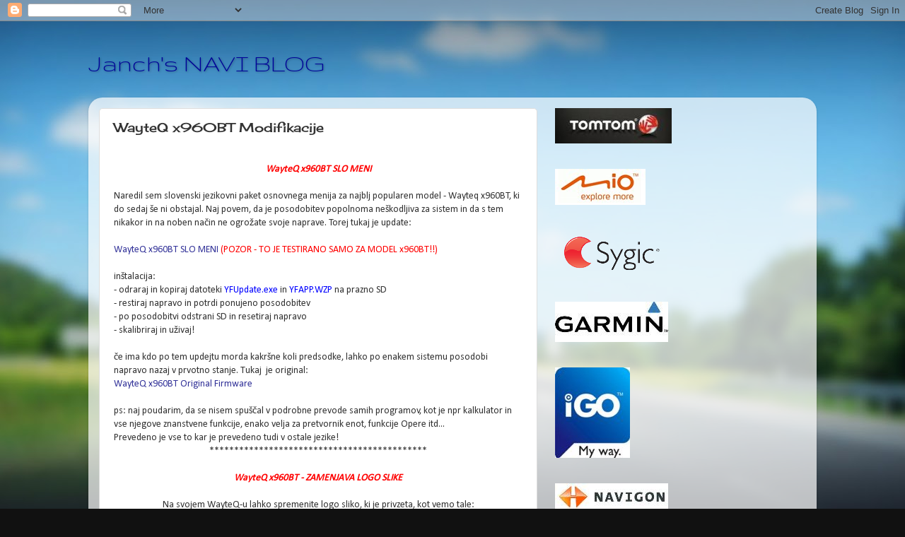

--- FILE ---
content_type: text/html; charset=UTF-8
request_url: https://navi-guru.blogspot.com/p/wayteq-x960bt-slo-meni-naredil-sem.html
body_size: 14386
content:
<!DOCTYPE html>
<html class='v2' dir='ltr' lang='sl'>
<head>
<link href='https://www.blogger.com/static/v1/widgets/335934321-css_bundle_v2.css' rel='stylesheet' type='text/css'/>
<meta content='width=1100' name='viewport'/>
<meta content='text/html; charset=UTF-8' http-equiv='Content-Type'/>
<meta content='blogger' name='generator'/>
<link href='https://navi-guru.blogspot.com/favicon.ico' rel='icon' type='image/x-icon'/>
<link href='http://navi-guru.blogspot.com/p/wayteq-x960bt-slo-meni-naredil-sem.html' rel='canonical'/>
<link rel="alternate" type="application/atom+xml" title="Janch&#39;s NAVI BLOG - Atom" href="https://navi-guru.blogspot.com/feeds/posts/default" />
<link rel="alternate" type="application/rss+xml" title="Janch&#39;s NAVI BLOG - RSS" href="https://navi-guru.blogspot.com/feeds/posts/default?alt=rss" />
<link rel="service.post" type="application/atom+xml" title="Janch&#39;s NAVI BLOG - Atom" href="https://www.blogger.com/feeds/7901379249792888141/posts/default" />
<!--Can't find substitution for tag [blog.ieCssRetrofitLinks]-->
<meta content='http://navi-guru.blogspot.com/p/wayteq-x960bt-slo-meni-naredil-sem.html' property='og:url'/>
<meta content='WayteQ x960BT Modifikacije' property='og:title'/>
<meta content=' WayteQ x960BT SLO MENI     Naredil sem slovenski jezikovni paket osnovnega menija za najblj popularen model - Wayteq x960BT, ki do sedaj še...' property='og:description'/>
<meta content='https://blogger.googleusercontent.com/img/b/R29vZ2xl/AVvXsEgABtgiU8gLqSZFmsX92_pONgh2wS1XWKe1OrN0Wu1r88BzqlCzFsrhsZwEwLxP35GDMnPKHGsvchnY9oWM_0kOXCO5BWS_pjTcYvWUjJsx3BxHmL4b9zz4jjDnwbWTSWTRgzm-ItUvXSEb/w1200-h630-p-k-no-nu/Logopf05.bmp' property='og:image'/>
<title>Janch's NAVI BLOG: WayteQ x960BT Modifikacije</title>
<style type='text/css'>@font-face{font-family:'Calibri';font-style:normal;font-weight:400;font-display:swap;src:url(//fonts.gstatic.com/l/font?kit=J7afnpV-BGlaFfdAhLEY67FIEjg&skey=a1029226f80653a8&v=v15)format('woff2');unicode-range:U+0000-00FF,U+0131,U+0152-0153,U+02BB-02BC,U+02C6,U+02DA,U+02DC,U+0304,U+0308,U+0329,U+2000-206F,U+20AC,U+2122,U+2191,U+2193,U+2212,U+2215,U+FEFF,U+FFFD;}@font-face{font-family:'Cherry Cream Soda';font-style:normal;font-weight:400;font-display:swap;src:url(//fonts.gstatic.com/s/cherrycreamsoda/v21/UMBIrOxBrW6w2FFyi9paG0fdVdRciQd9A98ZD47H.woff2)format('woff2');unicode-range:U+0000-00FF,U+0131,U+0152-0153,U+02BB-02BC,U+02C6,U+02DA,U+02DC,U+0304,U+0308,U+0329,U+2000-206F,U+20AC,U+2122,U+2191,U+2193,U+2212,U+2215,U+FEFF,U+FFFD;}@font-face{font-family:'Gruppo';font-style:normal;font-weight:400;font-display:swap;src:url(//fonts.gstatic.com/s/gruppo/v23/WwkfxPmzE06v_ZW1UHrBGoIAUOo5.woff2)format('woff2');unicode-range:U+0100-02BA,U+02BD-02C5,U+02C7-02CC,U+02CE-02D7,U+02DD-02FF,U+0304,U+0308,U+0329,U+1D00-1DBF,U+1E00-1E9F,U+1EF2-1EFF,U+2020,U+20A0-20AB,U+20AD-20C0,U+2113,U+2C60-2C7F,U+A720-A7FF;}@font-face{font-family:'Gruppo';font-style:normal;font-weight:400;font-display:swap;src:url(//fonts.gstatic.com/s/gruppo/v23/WwkfxPmzE06v_ZW1XnrBGoIAUA.woff2)format('woff2');unicode-range:U+0000-00FF,U+0131,U+0152-0153,U+02BB-02BC,U+02C6,U+02DA,U+02DC,U+0304,U+0308,U+0329,U+2000-206F,U+20AC,U+2122,U+2191,U+2193,U+2212,U+2215,U+FEFF,U+FFFD;}</style>
<style id='page-skin-1' type='text/css'><!--
/*-----------------------------------------------
Blogger Template Style
Name:     Picture Window
Designer: Blogger
URL:      www.blogger.com
----------------------------------------------- */
/* Content
----------------------------------------------- */
body {
font: normal normal 14px Calibri;
color: #333333;
background: #111111 url(//themes.googleusercontent.com/image?id=1OACCYOE0-eoTRTfsBuX1NMN9nz599ufI1Jh0CggPFA_sK80AGkIr8pLtYRpNUKPmwtEa) repeat-x fixed top center;
}
html body .region-inner {
min-width: 0;
max-width: 100%;
width: auto;
}
.content-outer {
font-size: 90%;
}
a:link {
text-decoration:none;
color: #333399;
}
a:visited {
text-decoration:none;
color: #6666cc;
}
a:hover {
text-decoration:underline;
color: #3244ff;
}
.content-outer {
background: transparent none repeat scroll top left;
-moz-border-radius: 0;
-webkit-border-radius: 0;
-goog-ms-border-radius: 0;
border-radius: 0;
-moz-box-shadow: 0 0 0 rgba(0, 0, 0, .15);
-webkit-box-shadow: 0 0 0 rgba(0, 0, 0, .15);
-goog-ms-box-shadow: 0 0 0 rgba(0, 0, 0, .15);
box-shadow: 0 0 0 rgba(0, 0, 0, .15);
margin: 20px auto;
}
.content-inner {
padding: 0;
}
/* Header
----------------------------------------------- */
.header-outer {
background: transparent none repeat-x scroll top left;
_background-image: none;
color: #000099;
-moz-border-radius: 0;
-webkit-border-radius: 0;
-goog-ms-border-radius: 0;
border-radius: 0;
}
.Header img, .Header #header-inner {
-moz-border-radius: 0;
-webkit-border-radius: 0;
-goog-ms-border-radius: 0;
border-radius: 0;
}
.header-inner .Header .titlewrapper,
.header-inner .Header .descriptionwrapper {
padding-left: 0;
padding-right: 0;
}
.Header h1 {
font: normal normal 36px Gruppo;
text-shadow: 1px 1px 3px rgba(0, 0, 0, 0.3);
}
.Header h1 a {
color: #000099;
}
.Header .description {
font-size: 130%;
}
/* Tabs
----------------------------------------------- */
.tabs-inner {
margin: .5em 20px 0;
padding: 0;
}
.tabs-inner .section {
margin: 0;
}
.tabs-inner .widget ul {
padding: 0;
background: transparent none repeat scroll bottom;
-moz-border-radius: 0;
-webkit-border-radius: 0;
-goog-ms-border-radius: 0;
border-radius: 0;
}
.tabs-inner .widget li {
border: none;
}
.tabs-inner .widget li a {
display: inline-block;
padding: .5em 1em;
margin-right: .25em;
color: #ffffff;
font: normal normal 15px Calibri;
-moz-border-radius: 10px 10px 0 0;
-webkit-border-top-left-radius: 10px;
-webkit-border-top-right-radius: 10px;
-goog-ms-border-radius: 10px 10px 0 0;
border-radius: 10px 10px 0 0;
background: transparent url(https://resources.blogblog.com/blogblog/data/1kt/transparent/black50.png) repeat scroll top left;
border-right: 1px solid transparent;
}
.tabs-inner .widget li:first-child a {
padding-left: 1.25em;
-moz-border-radius-topleft: 10px;
-moz-border-radius-bottomleft: 0;
-webkit-border-top-left-radius: 10px;
-webkit-border-bottom-left-radius: 0;
-goog-ms-border-top-left-radius: 10px;
-goog-ms-border-bottom-left-radius: 0;
border-top-left-radius: 10px;
border-bottom-left-radius: 0;
}
.tabs-inner .widget li.selected a,
.tabs-inner .widget li a:hover {
position: relative;
z-index: 1;
background: transparent url(https://resources.blogblog.com/blogblog/data/1kt/transparent/white80.png) repeat scroll bottom;
color: #333399;
-moz-box-shadow: 0 0 3px rgba(0, 0, 0, .15);
-webkit-box-shadow: 0 0 3px rgba(0, 0, 0, .15);
-goog-ms-box-shadow: 0 0 3px rgba(0, 0, 0, .15);
box-shadow: 0 0 3px rgba(0, 0, 0, .15);
}
/* Headings
----------------------------------------------- */
h2 {
font: bold normal 13px Arial, Tahoma, Helvetica, FreeSans, sans-serif;
text-transform: uppercase;
color: #888888;
margin: .5em 0;
}
/* Main
----------------------------------------------- */
.main-outer {
background: transparent url(https://resources.blogblog.com/blogblog/data/1kt/transparent/white80.png) repeat scroll top left;
-moz-border-radius: 20px 20px 0 0;
-webkit-border-top-left-radius: 20px;
-webkit-border-top-right-radius: 20px;
-webkit-border-bottom-left-radius: 0;
-webkit-border-bottom-right-radius: 0;
-goog-ms-border-radius: 20px 20px 0 0;
border-radius: 20px 20px 0 0;
-moz-box-shadow: 0 1px 3px rgba(0, 0, 0, .15);
-webkit-box-shadow: 0 1px 3px rgba(0, 0, 0, .15);
-goog-ms-box-shadow: 0 1px 3px rgba(0, 0, 0, .15);
box-shadow: 0 1px 3px rgba(0, 0, 0, .15);
}
.main-inner {
padding: 15px 20px 20px;
}
.main-inner .column-center-inner {
padding: 0 0;
}
.main-inner .column-left-inner {
padding-left: 0;
}
.main-inner .column-right-inner {
padding-right: 0;
}
/* Posts
----------------------------------------------- */
h3.post-title {
margin: 0;
font: normal normal 18px Cherry Cream Soda;
}
.comments h4 {
margin: 1em 0 0;
font: normal normal 18px Cherry Cream Soda;
}
.date-header span {
color: #333333;
}
.post-outer {
background-color: #ffffff;
border: solid 1px #dddddd;
-moz-border-radius: 5px;
-webkit-border-radius: 5px;
border-radius: 5px;
-goog-ms-border-radius: 5px;
padding: 15px 20px;
margin: 0 -20px 20px;
}
.post-body {
line-height: 1.4;
font-size: 110%;
position: relative;
}
.post-header {
margin: 0 0 1.5em;
color: #999999;
line-height: 1.6;
}
.post-footer {
margin: .5em 0 0;
color: #999999;
line-height: 1.6;
}
#blog-pager {
font-size: 140%
}
#comments .comment-author {
padding-top: 1.5em;
border-top: dashed 1px #ccc;
border-top: dashed 1px rgba(128, 128, 128, .5);
background-position: 0 1.5em;
}
#comments .comment-author:first-child {
padding-top: 0;
border-top: none;
}
.avatar-image-container {
margin: .2em 0 0;
}
/* Comments
----------------------------------------------- */
.comments .comments-content .icon.blog-author {
background-repeat: no-repeat;
background-image: url([data-uri]);
}
.comments .comments-content .loadmore a {
border-top: 1px solid #3244ff;
border-bottom: 1px solid #3244ff;
}
.comments .continue {
border-top: 2px solid #3244ff;
}
/* Widgets
----------------------------------------------- */
.widget ul, .widget #ArchiveList ul.flat {
padding: 0;
list-style: none;
}
.widget ul li, .widget #ArchiveList ul.flat li {
border-top: dashed 1px #ccc;
border-top: dashed 1px rgba(128, 128, 128, .5);
}
.widget ul li:first-child, .widget #ArchiveList ul.flat li:first-child {
border-top: none;
}
.widget .post-body ul {
list-style: disc;
}
.widget .post-body ul li {
border: none;
}
/* Footer
----------------------------------------------- */
.footer-outer {
color:#cccccc;
background: transparent url(https://resources.blogblog.com/blogblog/data/1kt/transparent/black50.png) repeat scroll top left;
-moz-border-radius: 0 0 20px 20px;
-webkit-border-top-left-radius: 0;
-webkit-border-top-right-radius: 0;
-webkit-border-bottom-left-radius: 20px;
-webkit-border-bottom-right-radius: 20px;
-goog-ms-border-radius: 0 0 20px 20px;
border-radius: 0 0 20px 20px;
-moz-box-shadow: 0 1px 3px rgba(0, 0, 0, .15);
-webkit-box-shadow: 0 1px 3px rgba(0, 0, 0, .15);
-goog-ms-box-shadow: 0 1px 3px rgba(0, 0, 0, .15);
box-shadow: 0 1px 3px rgba(0, 0, 0, .15);
}
.footer-inner {
padding: 10px 20px 20px;
}
.footer-outer a {
color: #98a1ee;
}
.footer-outer a:visited {
color: #7f77ee;
}
.footer-outer a:hover {
color: #3244ff;
}
.footer-outer .widget h2 {
color: #aaaaaa;
}
/* Mobile
----------------------------------------------- */
html body.mobile {
height: auto;
}
html body.mobile {
min-height: 480px;
background-size: 100% auto;
}
.mobile .body-fauxcolumn-outer {
background: transparent none repeat scroll top left;
}
html .mobile .mobile-date-outer, html .mobile .blog-pager {
border-bottom: none;
background: transparent url(https://resources.blogblog.com/blogblog/data/1kt/transparent/white80.png) repeat scroll top left;
margin-bottom: 10px;
}
.mobile .date-outer {
background: transparent url(https://resources.blogblog.com/blogblog/data/1kt/transparent/white80.png) repeat scroll top left;
}
.mobile .header-outer, .mobile .main-outer,
.mobile .post-outer, .mobile .footer-outer {
-moz-border-radius: 0;
-webkit-border-radius: 0;
-goog-ms-border-radius: 0;
border-radius: 0;
}
.mobile .content-outer,
.mobile .main-outer,
.mobile .post-outer {
background: inherit;
border: none;
}
.mobile .content-outer {
font-size: 100%;
}
.mobile-link-button {
background-color: #333399;
}
.mobile-link-button a:link, .mobile-link-button a:visited {
color: #ffffff;
}
.mobile-index-contents {
color: #333333;
}
.mobile .tabs-inner .PageList .widget-content {
background: transparent url(https://resources.blogblog.com/blogblog/data/1kt/transparent/white80.png) repeat scroll bottom;
color: #333399;
}
.mobile .tabs-inner .PageList .widget-content .pagelist-arrow {
border-left: 1px solid transparent;
}

--></style>
<style id='template-skin-1' type='text/css'><!--
body {
min-width: 1030px;
}
.content-outer, .content-fauxcolumn-outer, .region-inner {
min-width: 1030px;
max-width: 1030px;
_width: 1030px;
}
.main-inner .columns {
padding-left: 0;
padding-right: 380px;
}
.main-inner .fauxcolumn-center-outer {
left: 0;
right: 380px;
/* IE6 does not respect left and right together */
_width: expression(this.parentNode.offsetWidth -
parseInt("0") -
parseInt("380px") + 'px');
}
.main-inner .fauxcolumn-left-outer {
width: 0;
}
.main-inner .fauxcolumn-right-outer {
width: 380px;
}
.main-inner .column-left-outer {
width: 0;
right: 100%;
margin-left: -0;
}
.main-inner .column-right-outer {
width: 380px;
margin-right: -380px;
}
#layout {
min-width: 0;
}
#layout .content-outer {
min-width: 0;
width: 800px;
}
#layout .region-inner {
min-width: 0;
width: auto;
}
body#layout div.add_widget {
padding: 8px;
}
body#layout div.add_widget a {
margin-left: 32px;
}
--></style>
<style>
    body {background-image:url(\/\/themes.googleusercontent.com\/image?id=1OACCYOE0-eoTRTfsBuX1NMN9nz599ufI1Jh0CggPFA_sK80AGkIr8pLtYRpNUKPmwtEa);}
    
@media (max-width: 200px) { body {background-image:url(\/\/themes.googleusercontent.com\/image?id=1OACCYOE0-eoTRTfsBuX1NMN9nz599ufI1Jh0CggPFA_sK80AGkIr8pLtYRpNUKPmwtEa&options=w200);}}
@media (max-width: 400px) and (min-width: 201px) { body {background-image:url(\/\/themes.googleusercontent.com\/image?id=1OACCYOE0-eoTRTfsBuX1NMN9nz599ufI1Jh0CggPFA_sK80AGkIr8pLtYRpNUKPmwtEa&options=w400);}}
@media (max-width: 800px) and (min-width: 401px) { body {background-image:url(\/\/themes.googleusercontent.com\/image?id=1OACCYOE0-eoTRTfsBuX1NMN9nz599ufI1Jh0CggPFA_sK80AGkIr8pLtYRpNUKPmwtEa&options=w800);}}
@media (max-width: 1200px) and (min-width: 801px) { body {background-image:url(\/\/themes.googleusercontent.com\/image?id=1OACCYOE0-eoTRTfsBuX1NMN9nz599ufI1Jh0CggPFA_sK80AGkIr8pLtYRpNUKPmwtEa&options=w1200);}}
/* Last tag covers anything over one higher than the previous max-size cap. */
@media (min-width: 1201px) { body {background-image:url(\/\/themes.googleusercontent.com\/image?id=1OACCYOE0-eoTRTfsBuX1NMN9nz599ufI1Jh0CggPFA_sK80AGkIr8pLtYRpNUKPmwtEa&options=w1600);}}
  </style>
<link href='https://www.blogger.com/dyn-css/authorization.css?targetBlogID=7901379249792888141&amp;zx=7f530464-4464-423e-9237-027a9c6130be' media='none' onload='if(media!=&#39;all&#39;)media=&#39;all&#39;' rel='stylesheet'/><noscript><link href='https://www.blogger.com/dyn-css/authorization.css?targetBlogID=7901379249792888141&amp;zx=7f530464-4464-423e-9237-027a9c6130be' rel='stylesheet'/></noscript>
<meta name='google-adsense-platform-account' content='ca-host-pub-1556223355139109'/>
<meta name='google-adsense-platform-domain' content='blogspot.com'/>

<!-- data-ad-client=ca-pub-8633662898606529 -->

</head>
<body class='loading variant-open'>
<div class='navbar section' id='navbar' name='Vrstica za krmarjenje'><div class='widget Navbar' data-version='1' id='Navbar1'><script type="text/javascript">
    function setAttributeOnload(object, attribute, val) {
      if(window.addEventListener) {
        window.addEventListener('load',
          function(){ object[attribute] = val; }, false);
      } else {
        window.attachEvent('onload', function(){ object[attribute] = val; });
      }
    }
  </script>
<div id="navbar-iframe-container"></div>
<script type="text/javascript" src="https://apis.google.com/js/platform.js"></script>
<script type="text/javascript">
      gapi.load("gapi.iframes:gapi.iframes.style.bubble", function() {
        if (gapi.iframes && gapi.iframes.getContext) {
          gapi.iframes.getContext().openChild({
              url: 'https://www.blogger.com/navbar/7901379249792888141?pa\x3d6491278048712326531\x26origin\x3dhttps://navi-guru.blogspot.com',
              where: document.getElementById("navbar-iframe-container"),
              id: "navbar-iframe"
          });
        }
      });
    </script><script type="text/javascript">
(function() {
var script = document.createElement('script');
script.type = 'text/javascript';
script.src = '//pagead2.googlesyndication.com/pagead/js/google_top_exp.js';
var head = document.getElementsByTagName('head')[0];
if (head) {
head.appendChild(script);
}})();
</script>
</div></div>
<div class='body-fauxcolumns'>
<div class='fauxcolumn-outer body-fauxcolumn-outer'>
<div class='cap-top'>
<div class='cap-left'></div>
<div class='cap-right'></div>
</div>
<div class='fauxborder-left'>
<div class='fauxborder-right'></div>
<div class='fauxcolumn-inner'>
</div>
</div>
<div class='cap-bottom'>
<div class='cap-left'></div>
<div class='cap-right'></div>
</div>
</div>
</div>
<div class='content'>
<div class='content-fauxcolumns'>
<div class='fauxcolumn-outer content-fauxcolumn-outer'>
<div class='cap-top'>
<div class='cap-left'></div>
<div class='cap-right'></div>
</div>
<div class='fauxborder-left'>
<div class='fauxborder-right'></div>
<div class='fauxcolumn-inner'>
</div>
</div>
<div class='cap-bottom'>
<div class='cap-left'></div>
<div class='cap-right'></div>
</div>
</div>
</div>
<div class='content-outer'>
<div class='content-cap-top cap-top'>
<div class='cap-left'></div>
<div class='cap-right'></div>
</div>
<div class='fauxborder-left content-fauxborder-left'>
<div class='fauxborder-right content-fauxborder-right'></div>
<div class='content-inner'>
<header>
<div class='header-outer'>
<div class='header-cap-top cap-top'>
<div class='cap-left'></div>
<div class='cap-right'></div>
</div>
<div class='fauxborder-left header-fauxborder-left'>
<div class='fauxborder-right header-fauxborder-right'></div>
<div class='region-inner header-inner'>
<div class='header section' id='header' name='Glava'><div class='widget Header' data-version='1' id='Header1'>
<div id='header-inner'>
<div class='titlewrapper'>
<h1 class='title'>
<a href='https://navi-guru.blogspot.com/'>
Janch's NAVI BLOG
</a>
</h1>
</div>
<div class='descriptionwrapper'>
<p class='description'><span>
</span></p>
</div>
</div>
</div></div>
</div>
</div>
<div class='header-cap-bottom cap-bottom'>
<div class='cap-left'></div>
<div class='cap-right'></div>
</div>
</div>
</header>
<div class='tabs-outer'>
<div class='tabs-cap-top cap-top'>
<div class='cap-left'></div>
<div class='cap-right'></div>
</div>
<div class='fauxborder-left tabs-fauxborder-left'>
<div class='fauxborder-right tabs-fauxborder-right'></div>
<div class='region-inner tabs-inner'>
<div class='tabs section' id='crosscol' name='Območje vseh stolpcev'><div class='widget Translate' data-version='1' id='Translate1'>
<h2 class='title'>Translate</h2>
<div id='google_translate_element'></div>
<script>
    function googleTranslateElementInit() {
      new google.translate.TranslateElement({
        pageLanguage: 'sl',
        autoDisplay: 'true',
        layout: google.translate.TranslateElement.InlineLayout.VERTICAL
      }, 'google_translate_element');
    }
  </script>
<script src='//translate.google.com/translate_a/element.js?cb=googleTranslateElementInit'></script>
<div class='clear'></div>
</div></div>
<div class='tabs no-items section' id='crosscol-overflow' name='Cross-Column 2'></div>
</div>
</div>
<div class='tabs-cap-bottom cap-bottom'>
<div class='cap-left'></div>
<div class='cap-right'></div>
</div>
</div>
<div class='main-outer'>
<div class='main-cap-top cap-top'>
<div class='cap-left'></div>
<div class='cap-right'></div>
</div>
<div class='fauxborder-left main-fauxborder-left'>
<div class='fauxborder-right main-fauxborder-right'></div>
<div class='region-inner main-inner'>
<div class='columns fauxcolumns'>
<div class='fauxcolumn-outer fauxcolumn-center-outer'>
<div class='cap-top'>
<div class='cap-left'></div>
<div class='cap-right'></div>
</div>
<div class='fauxborder-left'>
<div class='fauxborder-right'></div>
<div class='fauxcolumn-inner'>
</div>
</div>
<div class='cap-bottom'>
<div class='cap-left'></div>
<div class='cap-right'></div>
</div>
</div>
<div class='fauxcolumn-outer fauxcolumn-left-outer'>
<div class='cap-top'>
<div class='cap-left'></div>
<div class='cap-right'></div>
</div>
<div class='fauxborder-left'>
<div class='fauxborder-right'></div>
<div class='fauxcolumn-inner'>
</div>
</div>
<div class='cap-bottom'>
<div class='cap-left'></div>
<div class='cap-right'></div>
</div>
</div>
<div class='fauxcolumn-outer fauxcolumn-right-outer'>
<div class='cap-top'>
<div class='cap-left'></div>
<div class='cap-right'></div>
</div>
<div class='fauxborder-left'>
<div class='fauxborder-right'></div>
<div class='fauxcolumn-inner'>
</div>
</div>
<div class='cap-bottom'>
<div class='cap-left'></div>
<div class='cap-right'></div>
</div>
</div>
<!-- corrects IE6 width calculation -->
<div class='columns-inner'>
<div class='column-center-outer'>
<div class='column-center-inner'>
<div class='main section' id='main' name='Glavna'><div class='widget Blog' data-version='1' id='Blog1'>
<div class='blog-posts hfeed'>

          <div class="date-outer">
        

          <div class="date-posts">
        
<div class='post-outer'>
<div class='post hentry uncustomized-post-template' itemprop='blogPost' itemscope='itemscope' itemtype='http://schema.org/BlogPosting'>
<meta content='https://blogger.googleusercontent.com/img/b/R29vZ2xl/AVvXsEgABtgiU8gLqSZFmsX92_pONgh2wS1XWKe1OrN0Wu1r88BzqlCzFsrhsZwEwLxP35GDMnPKHGsvchnY9oWM_0kOXCO5BWS_pjTcYvWUjJsx3BxHmL4b9zz4jjDnwbWTSWTRgzm-ItUvXSEb/s1600/Logopf05.bmp' itemprop='image_url'/>
<meta content='7901379249792888141' itemprop='blogId'/>
<meta content='6491278048712326531' itemprop='postId'/>
<a name='6491278048712326531'></a>
<h3 class='post-title entry-title' itemprop='name'>
WayteQ x960BT Modifikacije
</h3>
<div class='post-header'>
<div class='post-header-line-1'></div>
</div>
<div class='post-body entry-content' id='post-body-6491278048712326531' itemprop='description articleBody'>
<div style="text-align: center;">
<i><span style="color: red;"><b><br />WayteQ x960BT SLO MENI</b></span></i></div>
<div>
<br /></div>
<div>
Naredil sem slovenski jezikovni paket osnovnega menija za najblj popularen model - Wayteq x960BT, ki do sedaj še ni obstajal. Naj povem, da je posodobitev popolnoma neškodljiva za sistem in da s tem nikakor in na noben način ne ogrožate svoje naprave. Torej tukaj je update:</div>
<div>
<br /></div>
<div>
<a href="http://dl.dropbox.com/u/8613071/YFAPP_SLO_x960BT.rar">WayteQ x960BT SLO MENI</a>&nbsp;<span style="color: red;">(POZOR - TO JE TESTIRANO SAMO ZA MODEL x960BT!!)</span></div>
<div>
<br /></div>
<div>
inštalacija:</div>
<div>
- odraraj in kopiraj datoteki&nbsp;<span style="color: blue;">YFUpdate.exe</span>&nbsp;in&nbsp;<span style="color: blue;">YFAPP.WZP&nbsp;</span>na prazno SD</div>
<div>
- restiraj napravo in potrdi ponujeno posodobitev</div>
<div>
- po posodobitvi odstrani SD in resetiraj napravo</div>
<div>
- skalibriraj in uživaj!</div>
<div>
<br /></div>
<div>
če ima kdo po tem updejtu morda kakršne koli predsodke, lahko po enakem sistemu posodobi napravo nazaj v prvotno stanje. Tukaj &nbsp;je original:&nbsp;</div>
<div>
<a href="http://dl.dropbox.com/u/8613071/YFAPP_ORIG_x960BT.rar">WayteQ x960BT Original Firmware</a></div>
<div>
<br /></div>
<div>
ps: naj poudarim, da se nisem spuščal v podrobne prevode samih programov, kot je npr kalkulator in vse njegove znanstvene funkcije, enako velja za pretvornik enot, funkcije Opere itd...</div>
<div>
Prevedeno je vse to kar je prevedeno tudi v ostale jezike!</div>
<div style="text-align: center;">
********************************************</div>
<div style="text-align: center;">
<i><span style="color: red;"><b><br /></b></span></i></div>
<div style="text-align: center;">
<i><span style="color: red;"><b>WayteQ x960BT - ZAMENJAVA LOGO SLIKE</b></span></i></div>
<div>
<i><span style="color: red;"><b><br /></b></span></i></div>
<div>
</div>
<div style="text-align: center;">
Na svojem WayteQ-u lahko spremenite logo sliko, ki je privzeta, kot vemo tale:</div>
<div class="separator" style="clear: both; text-align: center;">
</div>
<br />
<div class="separator" style="clear: both; text-align: center;">
<a href="https://blogger.googleusercontent.com/img/b/R29vZ2xl/AVvXsEgABtgiU8gLqSZFmsX92_pONgh2wS1XWKe1OrN0Wu1r88BzqlCzFsrhsZwEwLxP35GDMnPKHGsvchnY9oWM_0kOXCO5BWS_pjTcYvWUjJsx3BxHmL4b9zz4jjDnwbWTSWTRgzm-ItUvXSEb/s1600/Logopf05.bmp" imageanchor="1" style="margin-left: 1em; margin-right: 1em;"><img border="0" height="192" src="https://blogger.googleusercontent.com/img/b/R29vZ2xl/AVvXsEgABtgiU8gLqSZFmsX92_pONgh2wS1XWKe1OrN0Wu1r88BzqlCzFsrhsZwEwLxP35GDMnPKHGsvchnY9oWM_0kOXCO5BWS_pjTcYvWUjJsx3BxHmL4b9zz4jjDnwbWTSWTRgzm-ItUvXSEb/s1600/Logopf05.bmp" width="320" /></a></div>
<br />
<div style="text-align: center;">
to lahko storite enostavno in sicer potrebujete le sliko, ki mora biti v .bmp formatu v točni resoluciji 800x480 ter poimenovana&nbsp;<b><span style="color: blue;">Logopf05.bmp</span></b></div>
<div style="text-align: center;">
<br /></div>
<div style="text-align: center;">
Logopf05.bmp sliko skopiramo na SD kartico, katero vstavimo v napravo in jo resetiramo. Updater vam samodejno posodobi oz zamenja logo sliko. Po končanem procesu odstranimo SD.&nbsp;</div>
<div style="text-align: center;">
<br /></div>
<div style="text-align: center;">
<a href="https://dl.dropbox.com/u/8613071/Wayteq%20shell/WayteQ_logo_screen.zip">TUKAJ</a>&nbsp;si lahko prenesete primerek, ki bo ob zagonu naprave izgledal takole:<br />
<br /></div>
<div class="separator" style="clear: both; text-align: center;">
</div>
<div class="separator" style="clear: both; text-align: center;">
<a href="https://blogger.googleusercontent.com/img/b/R29vZ2xl/AVvXsEjnx7LfT6zZLE7z4KsfBIxb56PpYZ7botFmIrNpiO9OFlxzcfk1oZrkEevpQCGuaeYbkJEjyt1TCaRuSdLmzRbdW6KMzc_q4mL-9vyir4By3V0hSKjICYWTQtDDlS9_ZObUj3FV4TnRupca/s1600/Logopf05.bmp" imageanchor="1" style="margin-left: 1em; margin-right: 1em;"><img border="0" height="192" src="https://blogger.googleusercontent.com/img/b/R29vZ2xl/AVvXsEjnx7LfT6zZLE7z4KsfBIxb56PpYZ7botFmIrNpiO9OFlxzcfk1oZrkEevpQCGuaeYbkJEjyt1TCaRuSdLmzRbdW6KMzc_q4mL-9vyir4By3V0hSKjICYWTQtDDlS9_ZObUj3FV4TnRupca/s1600/Logopf05.bmp" width="320" /></a></div>
<br />
<div style="text-align: center;">
********************************************</div>
<div style="text-align: center;">
<i><span style="color: red;"><b><br /></b></span></i></div>
<div style="text-align: center;">
<i><span style="color: red;"><b>WayteQ x960BT - DODATNI OSNOVNI MENI (SHELL)</b></span></i></div>
<div>
<br /></div>
<div>
Kot se vsi lastniki WayteQ naprav zavedate, lahko v osnovnem meniju direktno zaganjate samo eno navigacijo preko ikone "NAV PATH" oz "GPS pot". Nekateri pa se na napravi ne zadovoljijo samo z eno navigacijo, oz. morda za svoje potrebe potrebujejo na napravi 2 ali celo več različnih navigacijskih programov, npr iGO Primo&nbsp;+ Sygic ali Navigon ipd..Skratka z dodatnim menijem lahko tovrstno težavo rešimo z zelo zanimivim vmesnikom, ki nam omogoča direktno zaganjanje do 4 različnih navigacij z enim klikom. Izgleda takole:</div>
<div>
<br /></div>
<div class="separator" style="clear: both; text-align: center;">
<a href="https://blogger.googleusercontent.com/img/b/R29vZ2xl/AVvXsEhpXRBtc34GBa4k_XPAa1Zzw-hLSk1yjQq9fCqMgsBfMZQbkR_Js9GQJqyx8GcFyNW0-xZwKWbJ5b8F9stfK__aDp8XHWUuxXkSbw6nRjmrypNEdXQJBZM27P77hKfa90Y1pMqnYX7kPMqn/s1600/shell.jpg" imageanchor="1" style="margin-left: 1em; margin-right: 1em;"><img border="0" height="240" src="https://blogger.googleusercontent.com/img/b/R29vZ2xl/AVvXsEhpXRBtc34GBa4k_XPAa1Zzw-hLSk1yjQq9fCqMgsBfMZQbkR_Js9GQJqyx8GcFyNW0-xZwKWbJ5b8F9stfK__aDp8XHWUuxXkSbw6nRjmrypNEdXQJBZM27P77hKfa90Y1pMqnYX7kPMqn/s1600/shell.jpg" width="400" /></a></div>
<div style="text-align: center;">
<br /></div>
<div>
<a href="https://dl.dropbox.com/u/8613071/Wayteq%20shell/Shell_800x480.rar">PRENOS</a></div>
<div>
</div>
1. Odpakiraj in vse mape skopiraj na Flash disk naprave (TFAT)<br />
2. V osnovnem meniju vašega WayteQ-a preko "nav path" ikone določite pot do \ResidentFlash\RTNavi\mobilenavigator.exe in hkrati potrdite samodejni zagon navigacije:<br />
<br />
<div class="separator" style="clear: both; text-align: center;">
<a href="http://img9.imageshack.us/img9/4459/navpath.jpg" imageanchor="1" style="margin-left: 1em; margin-right: 1em;"><img border="0" height="240" src="https://lh3.googleusercontent.com/blogger_img_proxy/AEn0k_ufYEayf_orp_uyEd3KPVh2PiJP_WmoGEjB7IBbxDdculxyy3HXIwmeFGVt-KI6aPt2LMMtxXr48W4S2lptgo6qrXCtwj2VmaffK2tUrdE6fzU=s0-d" width="400"></a></div>
<br />
3. Da pa se nam bo dejansko zagnal npr. iGO primo ko bomo kliknili na ustrezno ikono, moramo seveda še prej skonfigururati poti do vsakega navigacijskega programa, za katere so pripravljene bližnjice, torej:<br />
<div style="text-align: center;">
<i><span style="color: blue;">Primo</span></i></div>
<div style="text-align: center;">
<i><span style="color: blue;">iGO8</span></i></div>
<div style="text-align: center;">
<i><span style="color: blue;">Sygic</span></i></div>
<div style="text-align: center;">
<i><span style="color: blue;">Navigon</span></i><br />
<i><span style="color: blue;"><br /></span></i></div>
<div>
Vse te mape so že ustvarjene, vanje samo skopirate vsebino softwera, ki ste si ga predhodno sneli iz interneta oz ste ga dobili od mene. Na koncu je potrebno urediti še&nbsp;<b>navi.ini&nbsp;</b>datoteko, ki jo najdemo v&nbsp;<span style="color: blue;">\RTNavi\Ini\</span><b>&nbsp;</b>mapi<b>,&nbsp;</b>kjer so zapisane poti/bližnjice do vsake od navedenih navigacij. Privzeto že vse kažejo na ResidentFlash kjer se dejansko nahajajo vsi navigacijski programi. Če pa imate npr katero izmed navigacij na SD kartici, potem je potrebno seveda ustrezno spremeniti pot, da bo kazala na SDMMC. Primer, da imate Primo na napravi, medtem ko imate Sygic na SD kartici:<br />
<br />
torej uredimo vnose za obe navigaciji v<b>&nbsp;navi.ini</b>&nbsp;datoteki:<br />
<br />
# Primo<br />
BITMAPBUTTON<br />
X = 280<br />
Y = 68<br />
Width = 240<br />
Height = 120<br />
BitmapNormal = ..\Icons\nav\primo.bmp<br />
BitmapPushed = ..\Icons\nav\primo2.bmp<br />
Offset = 0<br />
Command = "\<span style="color: blue;">ResidentFlash</span>\Primo\Primo.exe"<br />
<br />
# Sygic<br />
BITMAPBUTTON<br />
X = 280<br />
Y = 188<br />
Width = 240<br />
Height = 120<br />
BitmapNormal = ..\Icons\nav\sygic1.bmp<br />
BitmapPushed = ..\Icons\nav\sygic2.bmp<br />
Offset = 0<br />
Command = "\<span style="color: blue;">SDMMC</span>\Sygic\drive.exe"<br />
<br />
<div style="text-align: center;">
<span style="color: red; font-size: x-small;"><i>TA MENI OZ VMESNIK DELUJE NA VSEH WAYTEQ WINCE MODELIH, RAZEN NA MODELU &nbsp;X850 KI IMA MANJŠO RESOLUCIJO (480X272)</i></span><br />
<div>
<span style="color: red; font-size: x-small;"><i><br /></i></span></div>
</div>
</div>
<div>
</div>
<div style='clear: both;'></div>
</div>
<div class='post-footer'>
<div class='post-footer-line post-footer-line-1'>
<span class='post-author vcard'>
</span>
<span class='post-timestamp'>
</span>
<span class='post-comment-link'>
</span>
<span class='post-icons'>
<span class='item-action'>
<a href='https://www.blogger.com/email-page/7901379249792888141/6491278048712326531' title='Pošljite stran po e-pošti.'>
<img alt='' class='icon-action' height='13' src='https://resources.blogblog.com/img/icon18_email.gif' width='18'/>
</a>
</span>
<span class='item-control blog-admin pid-1657423560'>
<a href='https://www.blogger.com/page-edit.g?blogID=7901379249792888141&pageID=6491278048712326531&from=pencil' title='Urejanje strani'>
<img alt='' class='icon-action' height='18' src='https://resources.blogblog.com/img/icon18_edit_allbkg.gif' width='18'/>
</a>
</span>
</span>
<div class='post-share-buttons goog-inline-block'>
<a class='goog-inline-block share-button sb-email' href='https://www.blogger.com/share-post.g?blogID=7901379249792888141&pageID=6491278048712326531&target=email' target='_blank' title='Pošlji objavo po e-pošti'><span class='share-button-link-text'>Pošlji objavo po e-pošti</span></a><a class='goog-inline-block share-button sb-blog' href='https://www.blogger.com/share-post.g?blogID=7901379249792888141&pageID=6491278048712326531&target=blog' onclick='window.open(this.href, "_blank", "height=270,width=475"); return false;' target='_blank' title='BlogThis!'><span class='share-button-link-text'>BlogThis!</span></a><a class='goog-inline-block share-button sb-twitter' href='https://www.blogger.com/share-post.g?blogID=7901379249792888141&pageID=6491278048712326531&target=twitter' target='_blank' title='Deli v omrežju X'><span class='share-button-link-text'>Deli v omrežju X</span></a><a class='goog-inline-block share-button sb-facebook' href='https://www.blogger.com/share-post.g?blogID=7901379249792888141&pageID=6491278048712326531&target=facebook' onclick='window.open(this.href, "_blank", "height=430,width=640"); return false;' target='_blank' title='Skupna raba v storitvi Facebook'><span class='share-button-link-text'>Skupna raba v storitvi Facebook</span></a><a class='goog-inline-block share-button sb-pinterest' href='https://www.blogger.com/share-post.g?blogID=7901379249792888141&pageID=6491278048712326531&target=pinterest' target='_blank' title='Deli na spletnem mestu Pinterest'><span class='share-button-link-text'>Deli na spletnem mestu Pinterest</span></a>
</div>
</div>
<div class='post-footer-line post-footer-line-2'>
<span class='post-labels'>
</span>
</div>
<div class='post-footer-line post-footer-line-3'>
<span class='post-location'>
</span>
</div>
</div>
</div>
<div class='comments' id='comments'>
<a name='comments'></a>
<h4>Ni komentarjev:</h4>
<div id='Blog1_comments-block-wrapper'>
<dl class='avatar-comment-indent' id='comments-block'>
</dl>
</div>
<p class='comment-footer'>
<div class='comment-form'>
<a name='comment-form'></a>
<h4 id='comment-post-message'>Objavite komentar</h4>
<p>
</p>
<a href='https://www.blogger.com/comment/frame/7901379249792888141?pa=6491278048712326531&hl=sl&saa=85391&origin=https://navi-guru.blogspot.com' id='comment-editor-src'></a>
<iframe allowtransparency='true' class='blogger-iframe-colorize blogger-comment-from-post' frameborder='0' height='410px' id='comment-editor' name='comment-editor' src='' width='100%'></iframe>
<script src='https://www.blogger.com/static/v1/jsbin/2830521187-comment_from_post_iframe.js' type='text/javascript'></script>
<script type='text/javascript'>
      BLOG_CMT_createIframe('https://www.blogger.com/rpc_relay.html');
    </script>
</div>
</p>
</div>
</div>

        </div></div>
      
</div>
<div class='blog-pager' id='blog-pager'>
<a class='home-link' href='https://navi-guru.blogspot.com/'>Domov</a>
</div>
<div class='clear'></div>
<div class='blog-feeds'>
<div class='feed-links'>
Naročite se na:
<a class='feed-link' href='https://navi-guru.blogspot.com/feeds/posts/default' target='_blank' type='application/atom+xml'>Komentarji (Atom)</a>
</div>
</div>
</div></div>
</div>
</div>
<div class='column-left-outer'>
<div class='column-left-inner'>
<aside>
</aside>
</div>
</div>
<div class='column-right-outer'>
<div class='column-right-inner'>
<aside>
<div class='sidebar section' id='sidebar-right-1'><div class='widget Image' data-version='1' id='Image8'>
<div class='widget-content'>
<a href='http://www.alter.si/tabla/postlist.php/Cat/0/Board/tomtom'>
<img alt='' height='50' id='Image8_img' src='https://blogger.googleusercontent.com/img/b/R29vZ2xl/AVvXsEiNBnssCW-dp1cw5bs7iVqze_cbVeTMHfX871IvJQssIouJsXS5XrSc2zqswSI-SmPgSYuo6UD5cbmDuTJotwBhuLZGAeY7ID6fmJg-43jFGMfO9a9HYyUc_2S2TF7KDcMNDiMwsZwuRiN_/s1600/tt.jpg' width='165'/>
</a>
<br/>
</div>
<div class='clear'></div>
</div><div class='widget Image' data-version='1' id='Image6'>
<div class='widget-content'>
<a href='http://www.alter.si/tabla/postlist.php/Cat/0/Board/igo'>
<img alt='' height='51' id='Image6_img' src='https://blogger.googleusercontent.com/img/b/R29vZ2xl/AVvXsEh6PPEtDDTJXVY_AGIB7UEOt54WyfsOS2fkRKWvCF4NvrP1E2H8vwG-fpql-tV0Q7SE_PQzqYN5LAW2mED8gDbETTA-JfzLHiIn4lA_4tJP-w1k7QclrMG7O5wZBWIs7hyphenhyphenCRzjNRrZ0p-5y/s1600/mio_logo_1.jpg' width='128'/>
</a>
<br/>
</div>
<div class='clear'></div>
</div><div class='widget Image' data-version='1' id='Image4'>
<div class='widget-content'>
<a href='http://www.alter.si/tabla/showflat.php/Cat/0/Number/1538784/an/0/page/0#1538784'>
<img alt='' height='65' id='Image4_img' src='https://blogger.googleusercontent.com/img/b/R29vZ2xl/AVvXsEi4LITNo0AsfoTq53qS1pvc9GFkzV4UfdeuzT1rEnAlzAC7gpniwRYVMfpqNxLUAv5t0eh9sLDZxLT979oS7oTNzgbyAmuUOvBkC9UfZpM19oXNXCbBUyf915MKGmBCDLazpzW8PYnhCXTz/s300/Sygic_-_Logo_PNG.png' width='160'/>
</a>
<br/>
</div>
<div class='clear'></div>
</div><div class='widget Image' data-version='1' id='Image3'>
<div class='widget-content'>
<a href='http://www.alter.si/tabla/postlist.php/Cat/0/Board/garmin'>
<img alt='' height='57' id='Image3_img' src='https://blogger.googleusercontent.com/img/b/R29vZ2xl/AVvXsEiwHMxRUnnKJ21YNj4U798GFM_wYTcBgdUTn9TZVvittqz02vU9pdEGzlXqjWs3lxbqK3krp5Y0VjKKCmT5WmQNnlHuz75bVVNrafOw7D7XwT9jag4pd8-lccecz6OHKG8kgaLm3iAvL2QP/s300/GARMIN.jpg' width='160'/>
</a>
<br/>
</div>
<div class='clear'></div>
</div><div class='widget Image' data-version='1' id='Image2'>
<div class='widget-content'>
<a href='http://www.alter.si/tabla/postlist.php/Cat/0/Board/igo'>
<img alt='' height='128' id='Image2_img' src='https://blogger.googleusercontent.com/img/b/R29vZ2xl/AVvXsEh-FfJweaQ-VAactN1fuhTC3GK02FR7tuHz56XNLnyfZ0C2rF9Q1NxFaSTzmFD20dFmZqy0bgTcAeIi1oihQBrf5WtqFcUJ04t6VaMI4Om0qOLRoQn_qdMUQ-F3weznyundd6_A2OwBRVMW/s1600/igo-primo-logo.jpg' width='106'/>
</a>
<br/>
</div>
<div class='clear'></div>
</div><div class='widget Image' data-version='1' id='Image1'>
<div class='widget-content'>
<a href='http://www.alter.si/tabla/postlist.php/Cat/0/Board/navigon'>
<img alt='' height='38' id='Image1_img' src='https://blogger.googleusercontent.com/img/b/R29vZ2xl/AVvXsEi1vG58jOhvpxx9_Y0n4rXWY9BRLTQONw8KRD0-bGpIGQ9cocdIzgY7mKWWHc4EzEGWO8SNfQ6r6govrlhc13rgwIdqR0V6XAOklwTeQIQwKny7vYYIKWG1e2wXLU_Kekp4T3toknWZVtL8/s1600/NAVIGON.jpg' width='160'/>
</a>
<br/>
</div>
<div class='clear'></div>
</div><div class='widget Image' data-version='1' id='Image9'>
<div class='widget-content'>
<a href='http://www.alter.si/tabla/showflat.php?Cat=0&Board=pda_ostalo&Number=1209533&page=0&fpart=1'>
<img alt='' height='50' id='Image9_img' src='https://blogger.googleusercontent.com/img/b/R29vZ2xl/AVvXsEhPtv-SNfVvOuCQkDQoOXdZQReYJ3fkJcm6ozrR_f_s3IIGhXlZcn3A8H73cv3Hn3Dqc0mWMN8q71p5HpXevwsAjxx93G0ssznSFTSOBM3Kj-8KmN_-zFxuV_v131aHiI5xZ_rYDtHxL1G9/s370/wayteq_europe_logo2-300x93.jpg' width='160'/>
</a>
<br/>
</div>
<div class='clear'></div>
</div><div class='widget LinkList' data-version='1' id='LinkList1'>
<h2>UPORABNE POVEZAVE</h2>
<div class='widget-content'>
<ul>
<li><a href='http://navi-guru.blogspot.com/p/odklep-medion-gopal.html'>Odklep Medion GoPal naprav in naložitev iGO programa</a></li>
<li><a href='http://navi-guru.blogspot.com/p/odklep-mio-naprav.html'>Odklep MIO naprav in naložitev iGO programa</a></li>
<li><a href='http://navi-guru.blogspot.com/p/wayteq-x960bt-slo-meni-naredil-sem.html'>WayteQ x960BT MODIFIKACIJE</a></li>
<li><a href='http://www.alter.si/tabla/showflat.php?Cat=0&Board=pda_ostalo&Number=1209533&page=0&fpart=1'>WayteQ naprave (WinCE OS)</a></li>
<li><a href='http://www.alter.si/tabla/showflat.php?Cat=0&Board=igo&Number=1533235&page=0&fpart=1'>iGO primo&#8482; za Android</a></li>
<li><a href='http://popotnik-gps.blogspot.com/'>Garmin Wiki by Popotnik&#8482;</a></li>
<li><a href='http://snecer-poi.blogspot.com/'>Garmin POI by Snecer&#8482;</a></li>
</ul>
<div class='clear'></div>
</div>
</div><div class='widget LinkList' data-version='1' id='LinkList2'>
<h2>NA TESTU</h2>
<div class='widget-content'>
<ul>
<li><a href='http://www.alter.si/tabla/showflat.php/Cat/0/Number/2318273/an/0/page/0#2318273'>WayteQ x995 GPS (Android)</a></li>
<li><a href='http://www.alter.si/tabla/showflat.php/Cat/0/Number/2318653/an/0/page/0#2318653'>WayteQ x985 GPS (Windows CE)</a></li>
<li><a href='http://www.alter.si/tabla/showflat.php/Cat/0/Number/1997638/an/0/page/0#1997638'>WayteQ xTAB-7X (Android)</a></li>
<li><a href='http://navi-guru.blogspot.com/p/wayteq-xtab-50-gps-android.html'>WayteQ xTAB-50 GPS (Android)</a></li>
<li><a href="//www.youtube.com/watch?v=T0nJ3MEYABU">WayteQ xTAB-50 GPS (Video demo)</a></li>
<li><a href='http://navi-guru.blogspot.com/p/prestigio-geovision-5700btfmhd-test.html'>Prestigio Geovision 5700BTFMHD (Windows CE)</a></li>
<li><a href='http://navi-guru.blogspot.si/p/renault-media-nav-modifikacija.html'>Renault Media Nav - alternativne nadgradnje</a></li>
</ul>
<div class='clear'></div>
</div>
</div><div class='widget LinkList' data-version='1' id='LinkList3'>
<h2>VGRADNE AVTOMOBILSKE NAVIGACIJE</h2>
<div class='widget-content'>
<ul>
<li><a href='http://navi-guru.blogspot.com/p/splosna-terminologija-teh-sistemov.html'>Splošna terminologija</a></li>
<li><a href='http://navi-guru.blogspot.com/p/audi.html'>Audi</a></li>
<li><a href='http://navi-guru.blogspot.com/p/bmw.html'>BMW</a></li>
<li><a href='http://navi-guru.blogspot.com/p/ford.html'>Ford</a></li>
<li><a href='http://navi-guru.blogspot.com/p/mercedes.html'>Mercedes</a></li>
<li><a href='http://navi-guru.blogspot.com/p/nissan.html'>Nissan</a></li>
<li><a href='http://navi-guru.blogspot.com/p/opel.html'>Opel</a></li>
<li><a href='http://navi-guru.blogspot.com/p/peugeot-citroen.html'>Peugeot-Citroen</a></li>
<li><a href='http://navi-guru.blogspot.com/p/renault.html'>Renault</a></li>
<li><a href='http://navi-guru.blogspot.com/p/volkswagen-seat-skoda.html'>Volkswagen-Seat-Škoda</a></li>
<li><a href='http://navi-guru.blogspot.com/p/volvo.html'>Volvo</a></li>
</ul>
<div class='clear'></div>
</div>
</div></div>
<table border='0' cellpadding='0' cellspacing='0' class='section-columns columns-2'>
<tbody>
<tr>
<td class='first columns-cell'>
<div class='sidebar section' id='sidebar-right-2-1'><div class='widget Image' data-version='1' id='Image5'>
<h2>KONTAKT</h2>
<div class='widget-content'>
<a href='navi.guru@hotmail.com'>
<img alt='KONTAKT' height='60' id='Image5_img' src='https://blogger.googleusercontent.com/img/b/R29vZ2xl/AVvXsEg8cq7ZngV_L1mmSKQ5dHKySIvhqAALcfO16vhJhmz7w_jviGOdY8wbp4AER39pqvPDF4xdRmrOuIBhFOysORqVLHzjyjyan9EtzK8yRCLse8icB-1QsHlZAV3dFxsqUqVf4aoLhlU4zdxj/s1600/email.jpg' width='56'/>
</a>
<br/>
<span class='caption'>navi.guru@hotmail.com</span>
</div>
<div class='clear'></div>
</div><div class='widget Image' data-version='1' id='Image7'>
<div class='widget-content'>
<img alt='' height='151' id='Image7_img' src='https://blogger.googleusercontent.com/img/b/R29vZ2xl/AVvXsEheUH-CFUY-8UpTuJ0y5esHzNzZOnHde1uxNviWedl9BJsy1dVL6UK4L1ldYPgRXyAKBMngdjEXm0PjviBmqzjunHhQpCRuKmwLbarC8Zws7PE5zMaDuZDh1X0a4uA3nNCrDCLqjsQGoKd5/s1600/Devil.gif' width='160'/>
<br/>
</div>
<div class='clear'></div>
</div></div>
</td>
<td class='columns-cell'>
<div class='sidebar section' id='sidebar-right-2-2'><div class='widget HTML' data-version='1' id='HTML1'>
<h2 class='title'>PODPRITE TRUD</h2>
<div class='widget-content'>
<form action="https://www.paypal.com/cgi-bin/webscr" method="post" target="_top">
<input type="hidden" name="cmd" value="_s-xclick" />
<input type="hidden" name="hosted_button_id" value="HNR7AJSHX3EMQ" />
<input type="image" src="https://www.paypalobjects.com/en_US/i/btn/btn_donateCC_LG.gif" border="0" name="submit" alt="PayPal - The safer, easier way to pay online!" />
<img alt="" border="0" src="https://www.paypalobjects.com/en_US/i/scr/pixel.gif" width="1" height="1" />
</form>
</div>
<div class='clear'></div>
</div></div>
</td>
</tr>
</tbody>
</table>
<div class='sidebar no-items section' id='sidebar-right-3'></div>
</aside>
</div>
</div>
</div>
<div style='clear: both'></div>
<!-- columns -->
</div>
<!-- main -->
</div>
</div>
<div class='main-cap-bottom cap-bottom'>
<div class='cap-left'></div>
<div class='cap-right'></div>
</div>
</div>
<footer>
<div class='footer-outer'>
<div class='footer-cap-top cap-top'>
<div class='cap-left'></div>
<div class='cap-right'></div>
</div>
<div class='fauxborder-left footer-fauxborder-left'>
<div class='fauxborder-right footer-fauxborder-right'></div>
<div class='region-inner footer-inner'>
<div class='foot section' id='footer-1'><div class='widget HTML' data-version='1' id='HTML2'>
<h2 class='title'>ŠT. OBISKOV</h2>
<div class='widget-content'>
<a href="http://www.reliablecounter.com" target="_blank"><img src="https://lh3.googleusercontent.com/blogger_img_proxy/AEn0k_u2AGEzLU5Lhl1MsRZVl6BWZdu-Ydbzxa3hBy_SYHNIThI7_DUJMfPH_AjryEnbsaAgng_8cnMTHd2RNF9BiAa-7UUhUEebg5ea-wIt_T8iVS4ebGh_qgUykqeELwKDseD_QxCPKU7mc78PtWsPlHDn0SV_a_BGKiHMwk1HYLqUN2FCb98vNw=s0-d" alt="www.reliablecounter.com" title="www.reliablecounter.com" border="0"></a><br />
</div>
<div class='clear'></div>
</div></div>
<!-- outside of the include in order to lock Attribution widget -->
<div class='foot section' id='footer-3' name='Noga'><div class='widget Attribution' data-version='1' id='Attribution1'>
<div class='widget-content' style='text-align: center;'>
Tema Okvir slike. Zagotavlja <a href='https://www.blogger.com' target='_blank'>Blogger</a>.
</div>
<div class='clear'></div>
</div></div>
</div>
</div>
<div class='footer-cap-bottom cap-bottom'>
<div class='cap-left'></div>
<div class='cap-right'></div>
</div>
</div>
</footer>
<!-- content -->
</div>
</div>
<div class='content-cap-bottom cap-bottom'>
<div class='cap-left'></div>
<div class='cap-right'></div>
</div>
</div>
</div>
<script type='text/javascript'>
    window.setTimeout(function() {
        document.body.className = document.body.className.replace('loading', '');
      }, 10);
  </script>

<script type="text/javascript" src="https://www.blogger.com/static/v1/widgets/2028843038-widgets.js"></script>
<script type='text/javascript'>
window['__wavt'] = 'AOuZoY7_zg8VjSLcveVOKmKiZxVEMuESdw:1768885607591';_WidgetManager._Init('//www.blogger.com/rearrange?blogID\x3d7901379249792888141','//navi-guru.blogspot.com/p/wayteq-x960bt-slo-meni-naredil-sem.html','7901379249792888141');
_WidgetManager._SetDataContext([{'name': 'blog', 'data': {'blogId': '7901379249792888141', 'title': 'Janch\x27s NAVI BLOG', 'url': 'https://navi-guru.blogspot.com/p/wayteq-x960bt-slo-meni-naredil-sem.html', 'canonicalUrl': 'http://navi-guru.blogspot.com/p/wayteq-x960bt-slo-meni-naredil-sem.html', 'homepageUrl': 'https://navi-guru.blogspot.com/', 'searchUrl': 'https://navi-guru.blogspot.com/search', 'canonicalHomepageUrl': 'http://navi-guru.blogspot.com/', 'blogspotFaviconUrl': 'https://navi-guru.blogspot.com/favicon.ico', 'bloggerUrl': 'https://www.blogger.com', 'hasCustomDomain': false, 'httpsEnabled': true, 'enabledCommentProfileImages': true, 'gPlusViewType': 'FILTERED_POSTMOD', 'adultContent': false, 'analyticsAccountNumber': '', 'encoding': 'UTF-8', 'locale': 'sl', 'localeUnderscoreDelimited': 'sl', 'languageDirection': 'ltr', 'isPrivate': false, 'isMobile': false, 'isMobileRequest': false, 'mobileClass': '', 'isPrivateBlog': false, 'isDynamicViewsAvailable': true, 'feedLinks': '\x3clink rel\x3d\x22alternate\x22 type\x3d\x22application/atom+xml\x22 title\x3d\x22Janch\x26#39;s NAVI BLOG - Atom\x22 href\x3d\x22https://navi-guru.blogspot.com/feeds/posts/default\x22 /\x3e\n\x3clink rel\x3d\x22alternate\x22 type\x3d\x22application/rss+xml\x22 title\x3d\x22Janch\x26#39;s NAVI BLOG - RSS\x22 href\x3d\x22https://navi-guru.blogspot.com/feeds/posts/default?alt\x3drss\x22 /\x3e\n\x3clink rel\x3d\x22service.post\x22 type\x3d\x22application/atom+xml\x22 title\x3d\x22Janch\x26#39;s NAVI BLOG - Atom\x22 href\x3d\x22https://www.blogger.com/feeds/7901379249792888141/posts/default\x22 /\x3e\n', 'meTag': '', 'adsenseClientId': 'ca-pub-8633662898606529', 'adsenseHostId': 'ca-host-pub-1556223355139109', 'adsenseHasAds': false, 'adsenseAutoAds': false, 'boqCommentIframeForm': true, 'loginRedirectParam': '', 'view': '', 'dynamicViewsCommentsSrc': '//www.blogblog.com/dynamicviews/4224c15c4e7c9321/js/comments.js', 'dynamicViewsScriptSrc': '//www.blogblog.com/dynamicviews/6e0d22adcfa5abea', 'plusOneApiSrc': 'https://apis.google.com/js/platform.js', 'disableGComments': true, 'interstitialAccepted': false, 'sharing': {'platforms': [{'name': 'Pridobi povezavo', 'key': 'link', 'shareMessage': 'Pridobi povezavo', 'target': ''}, {'name': 'Facebook', 'key': 'facebook', 'shareMessage': 'Skupna raba v storitvi Facebook', 'target': 'facebook'}, {'name': 'BlogThis!', 'key': 'blogThis', 'shareMessage': 'BlogThis!', 'target': 'blog'}, {'name': 'X', 'key': 'twitter', 'shareMessage': 'Skupna raba v storitvi X', 'target': 'twitter'}, {'name': 'Pinterest', 'key': 'pinterest', 'shareMessage': 'Skupna raba v storitvi Pinterest', 'target': 'pinterest'}, {'name': 'E-po\u0161ta', 'key': 'email', 'shareMessage': 'E-po\u0161ta', 'target': 'email'}], 'disableGooglePlus': true, 'googlePlusShareButtonWidth': 0, 'googlePlusBootstrap': '\x3cscript type\x3d\x22text/javascript\x22\x3ewindow.___gcfg \x3d {\x27lang\x27: \x27sl\x27};\x3c/script\x3e'}, 'hasCustomJumpLinkMessage': false, 'jumpLinkMessage': 'Preberite ve\u010d', 'pageType': 'static_page', 'pageId': '6491278048712326531', 'pageName': 'WayteQ x960BT Modifikacije', 'pageTitle': 'Janch\x27s NAVI BLOG: WayteQ x960BT Modifikacije'}}, {'name': 'features', 'data': {}}, {'name': 'messages', 'data': {'edit': 'Uredi', 'linkCopiedToClipboard': 'Povezava je kopirana v odlo\u017ei\u0161\u010de.', 'ok': 'V redu', 'postLink': 'Povezava objave'}}, {'name': 'template', 'data': {'name': 'Picture Window', 'localizedName': 'Okvir slike', 'isResponsive': false, 'isAlternateRendering': false, 'isCustom': false, 'variant': 'open', 'variantId': 'open'}}, {'name': 'view', 'data': {'classic': {'name': 'classic', 'url': '?view\x3dclassic'}, 'flipcard': {'name': 'flipcard', 'url': '?view\x3dflipcard'}, 'magazine': {'name': 'magazine', 'url': '?view\x3dmagazine'}, 'mosaic': {'name': 'mosaic', 'url': '?view\x3dmosaic'}, 'sidebar': {'name': 'sidebar', 'url': '?view\x3dsidebar'}, 'snapshot': {'name': 'snapshot', 'url': '?view\x3dsnapshot'}, 'timeslide': {'name': 'timeslide', 'url': '?view\x3dtimeslide'}, 'isMobile': false, 'title': 'WayteQ x960BT Modifikacije', 'description': ' WayteQ x960BT SLO MENI     Naredil sem slovenski jezikovni paket osnovnega menija za najblj popularen model - Wayteq x960BT, ki do sedaj \u0161e...', 'featuredImage': 'https://blogger.googleusercontent.com/img/b/R29vZ2xl/AVvXsEgABtgiU8gLqSZFmsX92_pONgh2wS1XWKe1OrN0Wu1r88BzqlCzFsrhsZwEwLxP35GDMnPKHGsvchnY9oWM_0kOXCO5BWS_pjTcYvWUjJsx3BxHmL4b9zz4jjDnwbWTSWTRgzm-ItUvXSEb/s1600/Logopf05.bmp', 'url': 'https://navi-guru.blogspot.com/p/wayteq-x960bt-slo-meni-naredil-sem.html', 'type': 'item', 'isSingleItem': true, 'isMultipleItems': false, 'isError': false, 'isPage': true, 'isPost': false, 'isHomepage': false, 'isArchive': false, 'isLabelSearch': false, 'pageId': 6491278048712326531}}]);
_WidgetManager._RegisterWidget('_NavbarView', new _WidgetInfo('Navbar1', 'navbar', document.getElementById('Navbar1'), {}, 'displayModeFull'));
_WidgetManager._RegisterWidget('_HeaderView', new _WidgetInfo('Header1', 'header', document.getElementById('Header1'), {}, 'displayModeFull'));
_WidgetManager._RegisterWidget('_TranslateView', new _WidgetInfo('Translate1', 'crosscol', document.getElementById('Translate1'), {}, 'displayModeFull'));
_WidgetManager._RegisterWidget('_BlogView', new _WidgetInfo('Blog1', 'main', document.getElementById('Blog1'), {'cmtInteractionsEnabled': false, 'lightboxEnabled': true, 'lightboxModuleUrl': 'https://www.blogger.com/static/v1/jsbin/4053081155-lbx__sl.js', 'lightboxCssUrl': 'https://www.blogger.com/static/v1/v-css/828616780-lightbox_bundle.css'}, 'displayModeFull'));
_WidgetManager._RegisterWidget('_ImageView', new _WidgetInfo('Image8', 'sidebar-right-1', document.getElementById('Image8'), {'resize': false}, 'displayModeFull'));
_WidgetManager._RegisterWidget('_ImageView', new _WidgetInfo('Image6', 'sidebar-right-1', document.getElementById('Image6'), {'resize': false}, 'displayModeFull'));
_WidgetManager._RegisterWidget('_ImageView', new _WidgetInfo('Image4', 'sidebar-right-1', document.getElementById('Image4'), {'resize': false}, 'displayModeFull'));
_WidgetManager._RegisterWidget('_ImageView', new _WidgetInfo('Image3', 'sidebar-right-1', document.getElementById('Image3'), {'resize': false}, 'displayModeFull'));
_WidgetManager._RegisterWidget('_ImageView', new _WidgetInfo('Image2', 'sidebar-right-1', document.getElementById('Image2'), {'resize': false}, 'displayModeFull'));
_WidgetManager._RegisterWidget('_ImageView', new _WidgetInfo('Image1', 'sidebar-right-1', document.getElementById('Image1'), {'resize': false}, 'displayModeFull'));
_WidgetManager._RegisterWidget('_ImageView', new _WidgetInfo('Image9', 'sidebar-right-1', document.getElementById('Image9'), {'resize': false}, 'displayModeFull'));
_WidgetManager._RegisterWidget('_LinkListView', new _WidgetInfo('LinkList1', 'sidebar-right-1', document.getElementById('LinkList1'), {}, 'displayModeFull'));
_WidgetManager._RegisterWidget('_LinkListView', new _WidgetInfo('LinkList2', 'sidebar-right-1', document.getElementById('LinkList2'), {}, 'displayModeFull'));
_WidgetManager._RegisterWidget('_LinkListView', new _WidgetInfo('LinkList3', 'sidebar-right-1', document.getElementById('LinkList3'), {}, 'displayModeFull'));
_WidgetManager._RegisterWidget('_ImageView', new _WidgetInfo('Image5', 'sidebar-right-2-1', document.getElementById('Image5'), {'resize': false}, 'displayModeFull'));
_WidgetManager._RegisterWidget('_ImageView', new _WidgetInfo('Image7', 'sidebar-right-2-1', document.getElementById('Image7'), {'resize': false}, 'displayModeFull'));
_WidgetManager._RegisterWidget('_HTMLView', new _WidgetInfo('HTML1', 'sidebar-right-2-2', document.getElementById('HTML1'), {}, 'displayModeFull'));
_WidgetManager._RegisterWidget('_HTMLView', new _WidgetInfo('HTML2', 'footer-1', document.getElementById('HTML2'), {}, 'displayModeFull'));
_WidgetManager._RegisterWidget('_AttributionView', new _WidgetInfo('Attribution1', 'footer-3', document.getElementById('Attribution1'), {}, 'displayModeFull'));
</script>
</body>
</html>